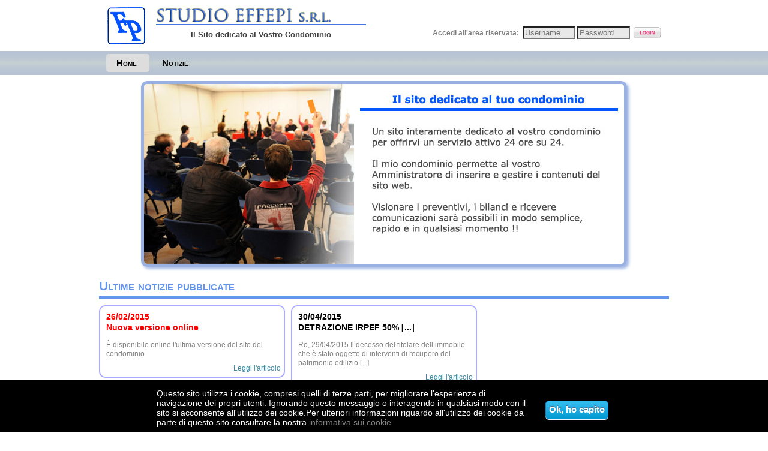

--- FILE ---
content_type: text/html; charset=utf-8
request_url: http://gestionecondomini.studioeffepi.it/
body_size: 4306
content:


<!DOCTYPE html PUBLIC "-//W3C//DTD XHTML 1.0 Transitional//EN" "http://www.w3.org/TR/xhtml1/DTD/xhtml1-transitional.dtd">
<html xmlns="http://www.w3.org/1999/xhtml" xml:lang="it" lang="it">
<head>
	
	<!-- -->
	<meta http-equiv="Content-Type" content="text/html; charset=utf-8" />
	
	<!-- Site contents -->
	<meta name="Author" content="Denis Simonazzi" /><meta name="Publisher" content="Emme-Gi S.r.l." /><meta name="Email" content="info@emmegisolutions.com" />
	
	<!-- Robots -->
	<meta name="robots" content="all" /><meta http-equiv="Expires" content="0" /><meta http-equiv="Pragma" content="no-cache" /><meta name="revisit-after" content="7 Days" />
	
	<!-- Sitemap(s) -->
	<!-- link rel="sitemap" type="application/xml" title="Sitemap" href="< %=Config.WebsiteURL%>sitemap_index.xml" /-->
	
	<!-- Favicon -->
	<link rel="icon" href="/images/favicon.ico" />
	
	<!-- Css -->
	<link type="text/css" rel="stylesheet" href="css/reset.css" media="screen" /><link type="text/css" rel="stylesheet" href="css/style.css" media="all" /><link type="text/css" rel="stylesheet" href="css/navMenu.css" media="all" /><link type="text/css" rel="stylesheet" href="css/cookies/cookieLaw.css" media="all" />
	
	<!-- Scripts -->
	<script type="text/javascript" src="http://gestionecondomini.studioeffepi.it/js/jQuery/jquery-1.8.3.min.js"></script>
		
	<!-- cookie law banner -->		
	<script type="text/javascript" src="http://gestionecondomini.studioeffepi.it/js/cookieLaw/cookieLaw.js"></script>

	<!-- Piwik -->
	<script type="text/javascript">
	  var _paq = _paq || [];
	  _paq.push(['trackPageView']);
	  _paq.push(['enableLinkTracking']);
	  (function() {
		var u="//www.emmegisolutions.com/piwik/";
		_paq.push(['setTrackerUrl', u+'piwik.php']);
		_paq.push(['setSiteId', 3]);
		var d=document, g=d.createElement('script'), s=d.getElementsByTagName('script')[0];
		g.type='text/javascript'; g.async=true; g.defer=true; g.src=u+'piwik.js'; s.parentNode.insertBefore(g,s);
	  })();
	</script>
		

	
	<title>
	Gestione condominiale
</title>
	<link type="text/css" rel="stylesheet" href="http://gestionecondomini.studioeffepi.it/css/home.css" media="all" />

	<script type="text/javascript" src="http://gestionecondomini.studioeffepi.it/js/jQuery/jquery.jcarousel.min.js"></script>
	<script type="text/javascript" src="http://gestionecondomini.studioeffepi.it/js/installCarousel.js"></script>
</head>

<body>

	<!-- Page wrapper -->
	<form method="post" action="./" id="pageWrapper">
<div class="aspNetHidden">
<input type="hidden" name="__VIEWSTATE" id="__VIEWSTATE" value="/[base64]/[base64]/nmzebXLTYcymHl9Mn86pSNAzY350saaSa5rQN0Egs=" />
</div>

<div class="aspNetHidden">

	<input type="hidden" name="__VIEWSTATEGENERATOR" id="__VIEWSTATEGENERATOR" value="CA0B0334" />
	<input type="hidden" name="__EVENTVALIDATION" id="__EVENTVALIDATION" value="/wEdAAQgkNkTp3qxPNvPclX2I4yjwWXFD9JVvPvFlBgY5I6t9y/PSAvxybIG70Gi7lMSo2FJFlVS07VoTH9RU2b8vaINVE8VJgX7DdtfryADFP716Cai8Rh4oSdj/TMMqhFAo2E=" />
</div>

		<div id="HeaderContainer">
			
			<div id="Header">
				<div id="LogoWrapper">
					<div id="Logo">
						<img src="http://gestionecondomini.studioeffepi.it/images/Logo.png" alt="IlMioCondominio" height="65" width="65" title="Il mio condominio - Il sito dedicato al tuo condominio"/>
					</div>
					<div id="header-top-banner">
						<div id="top-banner">
							&nbsp;
						</div>
						<div id="top-banner-desc">
							Il Sito dedicato al Vostro Condominio
						</div>
					</div>
				</div>
				
				<div id="LoginWrapper">
					
					
					<div id="pnlInfoCondominio">
	
						<span id="lblInfoCondominio"></span>
					
</div>
					
					
					<div id="pnlLogin">
	
						<div class="loginInfo">
							Accedi all'area riservata:&nbsp;
							<input name="ctl00$txtUsername" type="text" id="txtUsername" title="Nome utente per l&#39;accesso all&#39;area riservata" placeholder="Username" />
							<input name="ctl00$txtPassword" type="password" id="txtPassword" title="Password di accesso all&#39;area riservata" placeholder="Password" />
						</div>
						<div class="loginButton">
							<input type="image" name="ctl00$btnLogin" id="btnLogin" title="accedi all&#39;area risevata del Condominio" Text="Login" src="images/login.png" alt="Login" />
						</div>
						<div class="loginStatus">
							<span id="lblStatus" class="login-error"></span>
						</div>
					
</div>
					
					
				</div>
				
				

				

			</div>
		</div>
		
		
		<div id="navMenuContainer">
			<div id="navMenu-wrapper">
				
	<div id="cphNavMenu_pnlNavMenu" class="mod_navigation">
	
		

<!-- Creo il menu di navigazione dell'area di Amministrazione -->

<ul class='level_1'><li class='first active'><span class='first active'>Home</span><li class='sibling'><a class='sibling' title='Notizie' href='http://gestionecondomini.studioeffepi.it/Notizie.aspx'>Notizie</a><li class='sibling'><li class='sibling'><li class='sibling'><li class='sibling'><li class='sibling last'></ul>
	
</div>

			</div>
		</div>		

		
		<div id="mainContainer">
			<div id="wrapper">
				
				<div id="Main">
					

	<div id="slideshowWrapper">
		<div id="slideshowCarousel">
			<ul>
				<li>
					<img src="./images/slideshow/000.jpg" width="800" height="300" alt="servizio 24/7"/>
				</li>
				<li>
					<img src="./images/slideshow/001.jpg" width="800" height="300" alt="normative" />
				</li>
			</ul>
		</div>
	</div>

	
	<div id="cphContents_pnlDisplayNews" class="displayNewsWrapper">
	

		
				<div class="displayNewsTitle">
					<h2>Ultime notizie pubblicate</h2>
				</div>
				<div class="displayNewsContainer">
			
				<div class="displayNews">
					<div class="displayNewsInfo">
						<span id="cphContents_rpDisplay_lblTitolo_0" class="dnPrimoPiano">26/02/2015<br/>Nuova versione online</span>
					</div>
					<div class="displayNewsText">
						
						<p>
							<span id="cphContents_rpDisplay_lblNewsText_0">È disponibile online l'ultima versione del sito del condominio</span>
						</p>
					</div>
					<div class="dnReadMore">
						<a id="cphContents_rpDisplay_lnkDnReadMore_0" href="http://gestionecondomini.studioeffepi.it/Notizie.aspx?act=read&amp;Id=1&amp;token=99be09bf79543f016992d73f8841dea5">Leggi l'articolo</a>
					</div>
				</div>
			
				<div class="displayNews">
					<div class="displayNewsInfo">
						<span id="cphContents_rpDisplay_lblTitolo_1">30/04/2015<br/>DETRAZIONE IRPEF 50%  [...]</span>
					</div>
					<div class="displayNewsText">
						
						<p>
							<span id="cphContents_rpDisplay_lblNewsText_1">Ro, 29/04/2015 
Il decesso del titolare dell’immobile che è stato oggetto di interventi di recupero del patrimonio edilizio  [...]</span>
						</p>
					</div>
					<div class="dnReadMore">
						<a id="cphContents_rpDisplay_lnkDnReadMore_1" href="http://gestionecondomini.studioeffepi.it/Notizie.aspx?act=read&amp;Id=2&amp;token=92c2c29215fe3d8bfc05079e239291e9">Leggi l'articolo</a>
					</div>
				</div>
			
				</div>
			
	
</div>
	
	
	
	
	
	


				</div>
			</div>
		</div>

		<!-- FOOTER -->
		<div id="footerContainer">
			<div id="footerWrapper">
				<div id="Footer">

					
					
					<div id="footerBottomWrapper">
						<div id="ftrCredits" class="w50">
							Web design by <a href="http://www.emmegisolutions.com" target="_blank">Emme-Gi&nbsp;S.r.l.</a> - &copy;&nbsp;2026 - Tutti i diritti sono riservati.							
						</div>						
						<div id="ftrPrivacy" class="w50">
							<a href="http://gestionecondomini.studioeffepi.it/Privacy.aspx" title="Privacy policy">Privacy policy</a>
							-
							<a href="http://gestionecondomini.studioeffepi.it/Cookies.aspx" title="Cookie policy">Cookie policy</a>
						</div>
					</div>
				</div>
			</div>
		</div>
		
	
	</form>
</body>
</html>


--- FILE ---
content_type: text/css
request_url: http://gestionecondomini.studioeffepi.it/css/style.css
body_size: 2598
content:
.clear{
  height:0;
  clear:both;
}

.w50
{
	width:	50%;
}

a, a:visited{
	text-decoration: none;
	color: #3d8aa8;
}

a:hover{
	color: #8888FF;
}

html,
body 
{  
	height: 	100%;
	margin: 	0;
	padding: 	0;
}

body
{
	-moz-min-width: 960px;
	-ms-min-width: 960px;
	-o-min-width: 960px;
	-webkit-min-width: 960px;
	min-width:	960px;
	font-family:		Verdana,sans-serif;
	font-size:			12px;	
	background-color:	#ffffff;
}

#pageWrapper
{
	min-height:	100%;
	position: 	relative;
}

#headerLogin,
#pnlUserInfo {  
  width: 560px;  
  max-width: 560px;
  padding-right: 5px;
  padding-top: 3px;
  overflow: hidden;
  float: left;
  text-align: right;
  position: relative;
}

div#loginInfoWrapper {
  width: 505px;  
  float: left;
  padding: 2px 0;
}

div#pnlUserInfo,
div#header-login 
{
  min-height: 18px;
  line-height: 18px;
  color: #8a8a8a;
  text-align: right;
  font-weight: bold;  
}

span.login-error{
	color: #f00;	
	display: block;
	word-wrap: break-word;
}


/****************************************
HEADER
****************************************/

#HeaderContainer {
  width: 		100%;
  min-height: 	75px;
  display:		block;  
  /*background-color: #b8c4d3;*/
  overflow: 	hidden;
  position:		relative;
}

#Header {
	width: 		950px;  
	height:		75px;
	min-height:	75px;
	margin: 	0 auto;  
	padding: 	10px 5px 0 5px;
	/*overflow: hidden;*/
	position: relative;	
}

#LogoWrapper
{
	width:			445px;
	min-height:		75px;
	margin-right:	5px;
	float:			left;
	position:		relative;
	display:		block;
	overflow:		hidden;
}

#Logo{
	width:			90px;
	height: 		75px;
	max-height: 	75px;
	margin-right:	5px;
	/*background:	url("../images/logo.png") no-repeat top center;*/
	float: 			left;
	text-align:		center;
}

#header-top-banner{
  width: 350px;
  min-height: 65px;
  float:left;
  position:relative;  
  background: url("../images/header-top-banner.png") no-repeat top center;  
  float: left;
}

#top-banner{
  width:100%;
  min-height: 40px;
  max-height: 40px;
}

#top-banner-desc{
  width:100%;
  height: 25px;
  max-height: 25px;
  color: #3f3f3f;
  font-weight: bold;
  font-size: 10pt;
  line-height: 12pt;
  text-align: center;
}

#LoginWrapper
{
	width: 			490px;
	min-height:		75px;
	position:		relative;
	display:		block;
	float:			left;
	overflow:		hidden;
	color:			#808080;
	font-size:		12px;
	font-weight:	bolder;
	line-height:	10pt;	
}

#pnlInfoCondominio 
{  
	width: 			99%;  	
	max-width: 		99%;
	min-height: 	25px;	
	padding-right: 	1%;
	padding-top: 	3px;
	padding-bottom:	3px;
	float: 			left;
	line-height: 	18px;
	text-align:		right;	
}

#pnlSelectCondominio 
{  
	width: 			960px;  	
	max-width: 		960px;
	min-height: 	25px;		
	padding: 		3px 5px;	
	float: 			left;
	display:		block;
	overflow:		hidden;
	font-weight:	bold;
	color:			#808080;
	text-align:		right;
}

#pnlSelectCondominio  span
{	
	overflow: hidden;
	max-width: 55%;
	margin-right: 1%;
}

#pnlSelectCondominio  select
{
	max-width: 44%;	
}

#pnlLogin,
#pnlLogout
{
	width: 		490px;	
	min-height:	25px;
	padding:	3px 0;
	position:	relative;
	float:		left;
	text-align:	right;
}

input#txtUsername,
input#txtPassword
{  
  width: 80px;
  /*height: 12px;*/
  background-color: #e8e8e8;  
}

input#btnLogin,
input#btnLogout
{  
  height: 20px;
}

div.loginInfo
{
	width:		435px;
	min-height:	20px;
	float:		left;
}

div.loginButton 
{  
	width: 			47px;
	margin-left: 	5px;
	float: 			left;
}

div.loginStatus {  
	width: 			490px;
	margin:			5px 5px 5px 0;
	float: 			left;
	text-align:		right;
}

div.loginInfo span
{
	line-height:	21px;
}

/*****************************
NAVMENU in its own CSS file
*******************************/

/*******************************
MAIN CONTENTS
********************************/
#mainContainer {
	width:			100%;    
	padding-top:	5px;
	padding-bottom:	168px !important; /* Stessa altezza del footer */
	position:		relative;    
	display:		block;
	overflow:		hidden;  
}

#wrapper {
	width: 				960px;
	margin: 			0 auto;
	padding: 			0;
	position: 			relative;
	background-color: 	#fff;
}

#Main{
	width:		960px;
	min-height: 200px;
	margin: 	0 auto;
	position: 	relative;
	overflow: 	hidden;
	display: 	block;
}

div#left-wrapper{
	width: 230px;	
	margin-right: 10px;
	padding: 5px;	
	float: left;
	text-align: center;
	position: relative;
	overflow: hidden;
}

div#center-wrapper{
	width: 705px;	
	padding-right: 5px;	
	float: left;	
	position: relative;
	overflow: hidden;
}

/*******************************
FOOTER 
********************************/
	
/***
Se si modifica l'atezza del footer ricordarsi di assegnare lo stesso 
valore anche all'identificatore #mainContainer in modo da garantire
il corretto rendering grafico del sito !!!
****/

.ftrSeparator
{
	border-bottom:	2px solid #fff;
}

#footerContainer {
	width: 				100%;  
	min-height: 		10px;
	padding: 			8px 0;
	position: 			absolute;
	bottom: 			0;  
	display: 			block;
	overflow: 			hidden;
	background-color:	#333;
}

#footerWrapper{
	width:		950px;
	min-height: 30px;
	margin: 	0 auto;
	position: 	relative;
	overflow: 	hidden;
	display: 	block;  
	/*background-color: #333;*/
	padding: 	5px;
}

#Footer{
	width:			950px;
	margin:			0 auto;
	font-size: 		9pt;
	font-weight: 	bold;
	color: 			#fff;  
	display:		block;
	overflow:		hidden;
	position:		relative;
}

#Footer .footerContainer
{
		width:			300px;
		height:			auto;		
		margin-right:	10px;
		margin-bottom:	8px;
		display:		block;
		overflow:		hidden;
		position:		relative;
		float:			left;
}

#ftrInfoCondominio
{	
	margin-bottom:	8px;
	padding: 		5px 0 8px 0;	
	overflow:		hidden;
	display:		block;
	line-height:	16px;
}

#ftrIndirizzoCondominio
{
	color: 			#aaaaaa;
	line-height:	16px;
}

#ftrInfoAmministratore {
	width:			auto;
	height:			auto;
	padding:		0 5px;
	overflow:		hidden;
	display:		block;
}

.pnlInfoAmministratore{		
	line-height:	16px;
}

#ftrAmministratoreTitle 
{
	margin-bottom:	8px;
	padding:		5px 0 8px 0;
}

#ftrNomeAmministratore
{
	margin-top:	5px;
}

#ftrSocialAmministratore
{
	width:		290px;
	margin-top:	8px;	
	display:	block;
	overflow:	hidden;
	position: 	relative;
}

#ftrSocialAmministratore .ftrSocialWrapper
{
	width:			24px;
	height:			24px;
	max-width:		24px;
	margin-bottom:	5px;
	margin-right:	5px;
	display:		block;
	overflow:		hidden;
	position:		relative;
	float:			left;
}

#ftrSocialAmministratore .ftrSocialWrapper a
{
	width:	100%;
	height:	100%;
}

#footerBottomWrapper
{
	width:		100%;
	min-height:	24px;
	margin-top:	5px;
	padding:	0;
	position:	relative;	
	float:		left;
	line-height:	24px;
}

#ftrCredits
{
	text-align:	left;	
	float:		left;
}

#ftrPrivacy
{
	width:			49%;
	height:			24px;
	text-align:		right;
	padding-right:	1%;
	float:			left;
	line-height:	24px;
}

#ftrPrivacy img
{
	vertical-align:	middle;
}
/*
#ftrPrivacy a,
#ftrPrivacy a:visited{
  text-decoration: none;
  color: #fff;
}

#ftrPrivacy  a:hover{
  color: #05619b;
}
*/

/******************
TODO: Generics.css
******************/

--- FILE ---
content_type: text/css
request_url: http://gestionecondomini.studioeffepi.it/css/navMenu.css
body_size: 1911
content:
/******************************************************************************
**** CSS DropDown - NavMenu 2.0.0 - Projected for Contao CMS
**** Author: Denis Simonazzi - EmmeGi srl
**** Tutti i diritti sono riservati
*******************************************************************************/
div#navMenuContainer{
  width: 100%;
  height: 40px;
  margin-bottom: 5px;
  position: relative;
  display: block;  
  background: url("../images/bkgNavMenu.png") repeat-x top left;
  /* overflow: hidden;*/ 
}

#navMenu-wrapper
{
	width: 940px; 
	height: 30px;	
	margin: 0 auto;
	padding: 5px 10px;	 /* per centrarlo sulla sfumatura della barra */
	position: relative;	
	/*background-color: #000;	*/
	
	/* Default font, may be overridden by following elements */
	font-family: "Segoe UI",Arial,Verdana,Helvetica,sans;
  font-size: 11pt;  
  
  /*overflow: hidden; NON usare, altrimenti il sottomenu risulta nascosto */
}

#navMenu-wrapper .mod_navigation ul{
	width: 940px;
	height: 100%;
	margin: 0 auto;	
}

/***** LEVEL 1 *****/
#navMenu-wrapper .mod_navigation ul.level_1{
	width:950px;
	height:30px;
	margin:0;
	padding:0 5px;
	list-style-type:none;
}

#navMenu-wrapper .mod_navigation ul.level_1 li{
	height:30px;
	float:left;
	line-height:30px;
	margin: 0 2px;
}

#navMenu-wrapper .mod_navigation ul.level_1 li a,
#navMenu-wrapper .mod_navigation ul.level_1 li a:visited,
#navMenu-wrapper .mod_navigation ul.level_1 li span {
  height:100%;
	float:left;
	display:block;
	padding:0 21px 0 17px;
	text-decoration:none;
	/* Font style elementi livello 1 */
	font-size:11pt;
	font-weight:bold;
  -webkit-font-variant:small-caps;
  -moz-font-variant:small-caps;
  -ms-font-variant:small-caps;
  -o-font-variant:small-caps;
  font-variant:small-caps;
}

/* Colore di default elemento non selezionato */
#navMenu-wrapper .mod_navigation a,
#navMenu-wrapper .mod_navigation a:visited,
#navMenu-wrapper .mod_navigation span
{
	/* background-color:#2b3688; */
	color:#000;
}

/* Colore elemento selezionato */
#navMenu-wrapper .mod_navigation .level_1 .active,
#navMenu-wrapper .mod_navigation .level_1 .trail {  
	color:#000;
	background-color: #ddd;
  -webkit-border-radius: 5px;
  -moz-border-radius: 5px;
  -ms-border-radius: 5px;
  border-radius: 5px;
}

/* Colore passaggio mouse */
#navMenu-wrapper .mod_navigation .level_1 a:hover,
#navMenu-wrapper .mod_navigation :hover > a,
#navMenu-wrapper .mod_navigation .level_1 span:hover
{
	color:#000;
	background-color: #ddd;
	-webkit-border-radius: 5px;
  -moz-border-radius: 5px;
  -ms-border-radius: 5px;
  border-radius: 5px;
}


/**********
* Livello 2
**********/
#navMenu-wrapper .mod_navigation ul.level_2
{
	width:auto;
	height:0;
	left:0;
	top:30px;
	position:absolute;
	display:none;
}

#navMenu-wrapper .mod_navigation ul.level_1 li.submenu:hover > ul
{
	width:170px;
	height:auto;
	position:absolute;
	display:block;
	margin:0;
	padding:0 0 10px;
	z-index: 99;
}

#navMenu-wrapper .mod_navigation ul.level_1 li.submenu:hover
{
	position:relative;
}

#navMenu-wrapper .mod_navigation ul.level_2 li a,
#navMenu-wrapper .mod_navigation ul.level_2 li a:visited,
#navMenu-wrapper .mod_navigation ul.level_2 li span
{
	width:165px;
	display:block;
	padding:0 0 0 5px;	
	/* Stile testo eleemento livello 2 */
	/*
	font-size:12pt;
	font-weight:bold;
	text-decoration:none;
	*/
}

#navMenu-wrapper .mod_navigation ul.level_2 li
{
	width:100%;
	height:auto;
	position:relative;
	display:block;
	line-height:25px;
}

#navMenu-wrapper .mod_navigation ul.level_2 li.submenu:hover > ul
{
	width:165px;
	height:auto;
	position:absolute;
	display:block;
	margin:0;
	padding:0;
	z-index: 99;
}

/* Colore elemento non selezionato */
#navMenu-wrapper .mod_navigation .level_2 a,
#navMenu-wrapper .mod_navigation .level_2 a:visited,
#navMenu-wrapper .mod_navigation .level_2 span,
#navMenu-wrapper .mod_navigation ul.level_2
{
	background-color:#9eadc0;
	color:#000;	
}

/* Colore elemento selezionato livello 2 */
#navMenu-wrapper .mod_navigation .level_2 .active,
#navMenu-wrapper .mod_navigation .level_2 .trail
{
  background-color: #b8c4d3;
	color:#000;
}

/* Colore elemento al passaggio del mouse */
#navMenu-wrapper .mod_navigation ul.level_2 a:hover,
#navMenu-wrapper .mod_navigation ul.level_2 :hover > a,
#navMenu-wrapper .mod_navigation ul.level_2 span:hover
{
	color:#000;
	background-color: #b8c4d3;
}

/* Colore bordo colorato come separatore sottomenu */
#navMenu-wrapper .mod_navigation ul.level_2 li{
	border-bottom:2px solid #000;
}

/**********
* Livello 3
**********/
#navMenu-wrapper .mod_navigation ul.level_3{
	width:170px;
	height:0;
	padding: 0 0 10px 0;
	left:170px;
	top:-2px;
	position:absolute;
	display:none;	
}

#navMenu-wrapper .mod_navigation ul.level_2 li.submenu:hover > ul{
	width:170px;
	height:auto;
	max-width:170px;
	position:absolute;
	display:block;
	margin:0;
	padding:0 0 10px;
	z-index: 99;
}

#navMenu-wrapper .mod_navigation ul.level_2 li.submenu:hover{
	position:relative;
}

#navMenu-wrapper .mod_navigation ul.level_3 li a,
#navMenu-wrapper .mod_navigation ul.level_3 li a:visited,
#navMenu-wrapper .mod_navigation ul.level_3 li span
{
	width:165px;
	height:25px;
	display:block;
	padding:0 0 0 5px;
	/* Stile di testo personalizzato elementi livello 3 */
	/*font-size:12pt;
	font-weight: bold;
	text-decoration:none;
	*/
}

#navMenu-wrapper .mod_navigation ul.level_3 li{
	width:100%;
	height:auto;
	position:relative;
	display:block;
	line-height:25px
}

/* colore di sfondo, necessario per mostrare la parte "inferiore" dell'ultimo elemento del men� */
#navMenu-wrapper .mod_navigation ul.level_3{
  background-color: #9eadc0; 
}

/* Colore elemento non selezionato Livello 3 */
#navMenu-wrapper .mod_navigation ul.level_3,
#navMenu-wrapper .mod_navigation ul.level_3 li a,
#navMenu-wrapper .mod_navigation ul.level_3 li a:visited,
#navMenu-wrapper .mod_navigation ul.level_3 li span{
	/* background-color:#2b3688; */
	color:#000;
}

/* Colore elemento selezionato livello 3 */
#navMenu-wrapper .mod_navigation .level_3 .active,
#navMenu-wrapper .mod_navigation .level_3 .trail{
	color:#000;
}

/* Colore elemento al passaggio del mouse */
#navMenu-wrapper .mod_navigation ul.level_3 li a:hover,
#navMenu-wrapper .mod_navigation ul.level_3 li span:hover{
	background-color: #b4c3d8;
	color:#000;
}

/* Colore bordo superiore elementi livello 3 */
#navMenu-wrapper .mod_navigation ul.level_3 li {
   border-bottom: 2px solid #333;
}

/* Colore bordo di separazione elementi livello 3 */
#navMenu-wrapper .mod_navigation ul.level_3 li.first {
  border-top:2px solid #333;
}

--- FILE ---
content_type: text/css
request_url: http://gestionecondomini.studioeffepi.it/css/cookies/cookieLaw.css
body_size: 1148
content:
html{
	height: 100%;
	position: relative;
}

#cookieLawWrapper
{
	background-color: #000;
	bottom:				0;	
	padding:			10px 0 3px 0;
	position:			fixed;
	width:				100%;
	z-index: 			99999;
}

#cookieLaw
{
	width: 		60%;
	height:		auto;
	margin: 	0 auto;
	padding: 	0;	
	display: 	block;
	position: relative;
}

#cookieLawText
{
	padding-right: 2%;
	width: 83%;
	height: 100%;		
	font-size:	14px;
	line-height: 16px;
	font-family: Arial,Helvetica,sans;
	font-weight: normal;
	text-align: left;
	color: #fefefe;
}

#cookieLawText a, 
#cookieLawText a:visited
{
	text-decoration: none;
	color: #808080;
}

#cookieLawText a:hover
{
	color: #808080;
	text-decoration: underline;
}

#cookieLawText p
{
	padding: 5px;
}

#cookieLawButtons
{
	width: 			15%;
	height: 		100%;	
	text-align: center;
	position: 	absolute;
	bottom:			0;
	left:				85%;
} 

#cookieLawButtons a
{
	bottom: 25%;
	-webkit-box-sizing: border-box;
	-moz-box-sizing: border-box;
	box-sizing: border-box;
	height: 31px;
	left: 0;
	line-height: 18px;
	max-height: 45px;
	padding: 5px;
	position: absolute;
	width: auto;
}

#cookieLawButtons a:hover
{
	color: #cecece;
}

.btCookieAccept
{
	-moz-box-shadow: 0 1px 0 0 #f0f7fa;
	-webkit-box-shadow: 0 1px 0 0 #f0f7fa;
	-ms-box-shadow: 0 1px 0 0 #f0f7fa;
	box-shadow: 0 1px 0 0 #f0f7fa;
	background:-webkit-gradient(linear, left top, left bottom, color-stop(0.05, #33bdef), color-stop(1, #019ad2));
	background:-moz-linear-gradient(top, #33bdef 5%, #019ad2 100%);
	background:-webkit-linear-gradient(top, #33bdef 5%, #019ad2 100%);
	background:-o-linear-gradient(top, #33bdef 5%, #019ad2 100%);
	background:-ms-linear-gradient(top, #33bdef 5%, #019ad2 100%);
	background:linear-gradient(to bottom, #33bdef 5%, #019ad2 100%);
	-webkit-filter:progid:DXImageTransform.Microsoft.gradient(startColorstr='#33bdef', endColorstr='#019ad2',GradientType=0);
	-moz-filter:progid:DXImageTransform.Microsoft.gradient(startColorstr='#33bdef', endColorstr='#019ad2',GradientType=0);
	-o-filter:progid:DXImageTransform.Microsoft.gradient(startColorstr='#33bdef', endColorstr='#019ad2',GradientType=0);
	filter:progid:DXImageTransform.Microsoft.gradient(startColorstr='#33bdef', endColorstr='#019ad2',GradientType=0);
	background-color:#33bdef;
	-moz-border-radius:6px;
	-webkit-border-radius:6px;
	-ms-border-radius:6px;
	border-radius:6px;
	border:1px solid #057fd0;
	display:inline-block;
	cursor:pointer;
	color:#ffffff;
	font-family:Arial;
	font-size:15px;
	font-weight:bold;
	padding:6px 24px;
	text-decoration:none;
	-ms-text-shadow:0 -1px 0 #5b6178;
	text-shadow:0 -1px 0 #5b6178;
}

.btCookieAccept:hover
{
	background:-webkit-gradient(linear, left top, left bottom, color-stop(0.05, #019ad2), color-stop(1, #33bdef));
	background:-moz-linear-gradient(top, #019ad2 5%, #33bdef 100%);
	background:-webkit-linear-gradient(top, #019ad2 5%, #33bdef 100%);
	background:-o-linear-gradient(top, #019ad2 5%, #33bdef 100%);
	background:-ms-linear-gradient(top, #019ad2 5%, #33bdef 100%);
	background:linear-gradient(to bottom, #019ad2 5%, #33bdef 100%);
	-webkit-filter:progid:DXImageTransform.Microsoft.gradient(startColorstr='#019ad2', endColorstr='#33bdef',GradientType=0);
	-moz-filter:progid:DXImageTransform.Microsoft.gradient(startColorstr='#019ad2', endColorstr='#33bdef',GradientType=0);
	-o-filter:progid:DXImageTransform.Microsoft.gradient(startColorstr='#019ad2', endColorstr='#33bdef',GradientType=0);
	filter:progid:DXImageTransform.Microsoft.gradient(startColorstr='#019ad2', endColorstr='#33bdef',GradientType=0);
	background-color:#019ad2;
}

.btCookieAccept:active {
	position:relative;
	/*top:1px;*/
}


--- FILE ---
content_type: text/css
request_url: http://gestionecondomini.studioeffepi.it/css/home.css
body_size: 1515
content:
/*******************************
	SLIDESHOW
********************************/
#slideshowWrapper
{
	width:			800px;
	height:			300px;
	margin: 		0 auto 10px auto;
	border: 		5px solid #98b0e2;
	-ms-border-radius:	10px;
	border-radius:	10px;
	-webkit-box-shadow: 	3px 3px 5px 0 #98b0e2;
	-ms-box-shadow: 	3px 3px 5px 0 #98b0e2;
	box-shadow: 	3px 3px 5px 0 #98b0e2;
	overflow:		hidden;
	display:		block;
	position:		relative;
}

.jcarousel-control-prev, 
.jcarousel-control-next
{
	background: none repeat scroll 0 0 #4e443c;
	-ms-border-radius: 30px;
	border-radius: 30px;
	-webkit-box-shadow: 0 0 4px #f0efe7;
	-ms-box-shadow: 0 0 4px #f0efe7;
	box-shadow: 0 0 4px #f0efe7;
	color: #fff;
	font: 24px/27px Arial,sans-serif;
	height: 30px;
	margin-top: -15px;
	position: absolute;
	text-align: center;
	text-decoration: none;
	-ms-text-shadow: 0 0 1px #000;
	text-shadow: 0 0 1px #000;
	top: 50%;
	width: 30px;
}

.jcarousel-control-prev
{
	left: 15px;
}
.jcarousel-control-next {
  right: 15px;
}

.jcarousel-pagination {
  bottom: 10px;
  left: 50%;
  margin: 0 0 0 -22px;
  position: absolute;
}

/*******************************
NEWS DISPLAY
********************************/
div.displayNewsWrapper
{
	width:		100%;
	min-height:	25px;
	margin:		15px 0 15px;
	display:	block;
	overflow:	hidden;
	position:	relative;
}

div.displayNewsTitle
{
	width:			950px;
	padding:		0 5px 5px 5px;
	font-size:		12px;
	line-height:	12px;
}

div.displayNewsTitle h2
{
	margin:			5px 0 5px 0;
	padding-bottom:	5px;	
	font-size:		16pt;
	font-weight:	bolder;
	-webkit-font-variant:	small-caps;
	-moz-font-variant:	small-caps;
	-ms-font-variant:	small-caps;
	-o-font-variant:	small-caps;
	font-variant:	small-caps;
	line-height:	18pt;
	color:			#6495ed;
	border-bottom:	5px solid #6495ed
}

div.displayNewsContainer
{
	width:		100%;
	display:	block;
	overflow:	hidden;
	position:	relative;
}

div.displayNews
{
	width:		306px;
	min-height:	110px;
	margin:		0 5px 8px 5px;
	display:	block;
	overflow:	hidden;
	float:		left;
	position:	relative;
	border:		2px solid #aaaaFF;
	-ms-border-radius:	10px;
	border-radius:	10px;
}

div.displayNewsInfo,
div.displayNewsText
{
	margin:		5px 0;
	padding:	0 5px;
	display:	block;
	position:	relative;
}

div.displayNewsText
{
	/*height:		115px;*/
	padding-bottom:	20px;
	overflow:		hidden;	
}

div.displayNewsInfo span
{
	padding:		3px 5px;
	display:		block;
	overflow:		hidden;
	font-weight:	bold;
	font-size:		14px;	
	line-height:	18px;
	color:			#000;
}

div.displayNewsInfo span.dnPrimoPiano
{
	color:			#FF0000;
}

div.displayNewsText p
{
	color:			#808080;
	/*min-height:		100px;*/
	margin:			5px 0;
	padding:		0 5px;
	line-height:	15px;
}

div.displayNewsThumb
{
	width:		100px;
	height:		100px;
	margin:		5px;
	display:	block;
	overflow:	hidden;
	float:		left;
	border:		1px solid #000;
}

div.displayNewsThumb img
{
	vertical-align:	middle;
}

div.dnReadMore
{
	/*padding:	0 5px 8px 5px;*/
	/*text-align: right;*/
	position:	absolute;
	bottom:		8px;
	right:		5px;
}

/**********************

***********************/

#quickLink-Wrapper{
  width:  840px;
  min-height: 100px;
  margin: 0 auto;
  position: relative;
  overflow: hidden;  
  background: url("../images/bkg-sub-nav.png") repeat-x bottom left #9db9cb;    
}

.quickLink{
  width: 262px;
  word-wrap: break-word;
  margin:0;
  padding: 15px 0 20px 10px;
  float: left;
  font-size: 8pt;
  color: #252525;
}

.quickLink img{
  width:  80px;
  height: 80px;
  max-width: 80px;
  max-height: 80px;
  border: 2px solid #fff;
  float: left;
  margin: 0 20px 0 0;
}

.quickLink a,
.quicklink a:visited{
  color: #fff;
  text-transform: uppercase;
  text-decoration: none;
  font-size: 10pt;
  font-weight: bolder;
}

--- FILE ---
content_type: application/javascript
request_url: http://gestionecondomini.studioeffepi.it/js/installCarousel.js
body_size: 427
content:
// http://sorgalla.com/jcarousel/docs/reference/configuration.html
$(document).ready(function () {
	var iTotImages = 25;
	var iRandStart = Math.floor(Math.random() * (iTotImages + 1));

	jQuery('#slideshowCarousel').jcarousel({
		wrap: 'circular',
		auto: 5, // Durata in secondi della transizione
		scroll: 1,
		start: iRandStart,
		easing: 'linear',
		itemFallbackDimension: 800
	});
});

--- FILE ---
content_type: application/javascript
request_url: http://gestionecondomini.studioeffepi.it/js/cookieLaw/cookieLaw.js
body_size: 1472
content:
var dropCookie = true;
var cookieName = 'acceptCookies';
var cookieValue = 'yes';
var cookieDuration = 30;
var pathInformativa = 'Cookies.aspx';

$(document).ready( function(){
	if( ControllaCookie( window.cookieName ) != window.cookieValue ){
		MostraBanner();		
	}
});

function MostraBanner(){
	var bodyTag = document.getElementsByTagName('body')[0];
	var wrapper = CreaNuovoElemento('div', 'cookieLawWrapper');
	var cookieLawDiv = CreaNuovoElemento( 'div', 'cookieLaw' );
	var cookieLawText = CreaNuovoElemento( 'div', 'cookieLawText' );
	var message = CreaNuovoElemento( 'p', '' );
	var cookieLawButtons = CreaNuovoElemento( 'div', 'cookieLawButtons' );
	var linkInformativa = CreaNuovoElemento( 'a', '' );
	var btnOk = CreaNuovoElemento( 'a', '' );
	
	bodyTag.appendChild( wrapper );
	//bodyTag.insertBefore( wrapper, bodyTag.firstChild);
	
	wrapper.appendChild( cookieLawDiv );
	cookieLawDiv.appendChild( cookieLawText );
	cookieLawText.appendChild( message );
	cookieLawDiv.appendChild( cookieLawButtons );
	cookieLawButtons.appendChild( btnOk );
	
	linkInformativa.setAttribute( 'target', '_blank' );
	linkInformativa.setAttribute( 'href', pathInformativa );
	linkInformativa.innerHTML = "informativa sui cookie";
	
	message.innerHTML += "Questo sito utilizza i cookie, compresi quelli di terze parti, per migliorare l'esperienza di navigazione dei propri utenti.\n";
	message.innerHTML += "Ignorando questo messaggio o interagendo in qualsiasi modo con il sito si acconsente all'utilizzo dei cookie.";
	message.innerHTML += "Per ulteriori informazioni riguardo all'utilizzo dei cookie da parte di questo sito consultare la nostra ";
	message.appendChild( linkInformativa );
	message.innerHTML += ".";
	
	btnOk.setAttribute( 'class', 'btCookieAccept' );
	btnOk.setAttribute( 'href', '#' );
	btnOk.setAttribute( 'onclick', 'AccettaCookie();return(false);' );
	btnOk.innerHTML = "Ok, ho capito";
}

function AccettaCookie(){
	//EliminaCookie();
	CreaCookie(window.cookieName,window.cookieValue, window.cookieDuration); // Create the cookie
	NascondiBannerCookie();
}

function CreaNuovoElemento( tag, id ){
	var el = document.createElement( tag );
	if ( id != '' )
		el.setAttribute( 'id', id );
	return el;
}

function CreaCookie( name, value, days ){
	var expires = "";
	
	if ( days ){
		var date = new Date();
		date.setTime( date.getTime() + ( days * 24 * 3600 * 1000)); 
		expires = "; expires=" + date.toGMTString();
	} 

	if( window.dropCookie ) { 
		document.cookie = name + "=" + value + expires + "; path=/"; 
  }
}

function ControllaCookie( name ){
    var nameEQ = name + "=";
    var ca = document.cookie.split(';');
		var length = ca.length;
    for(var i=0;i < length; i++) {
			var c = ca[i];
      while (c.charAt(0)==' ')
				c = c.substring(1,c.length);
      if (c.indexOf(nameEQ) == 0) 
				return c.substring(nameEQ.length,c.length);
    }
    return null;
}

function EliminaCookie(name) {
    CreaCookie(name,"",-1);
}

function NascondiBannerCookie(){
	var element = document.getElementById("cookieLawWrapper");
	element.parentNode.removeChild(element);
}

